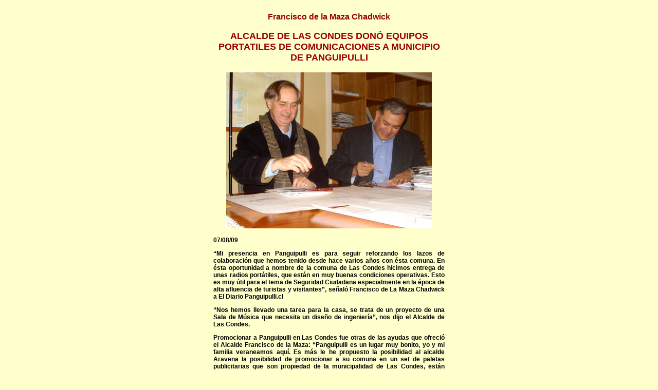

--- FILE ---
content_type: text/html
request_url: https://eldiariopanguipulli.cl/notas/2009/08%20agosto/07/franciscodelamaza.htm
body_size: 1242
content:
<!DOCTYPE html PUBLIC "-//W3C//DTD XHTML 1.0 Transitional//EN" "http://www.w3.org/TR/xhtml1/DTD/xhtml1-transitional.dtd">
<html xmlns="http://www.w3.org/1999/xhtml">
<head>
<meta http-equiv="Content-Type" content="text/html; charset=iso-8859-1" />
<title>panguipulli </title>
<style type="text/css">
<!--
body {
	background-color: #FFFFCC;
}
.Estilo31 {
	color: #990000;
	font-weight: bold;
	font-size: 16px;
	font-family: Arial, Helvetica, sans-serif;
}
.Estilo36 {color: #990000; font-weight: bold; font-size: 14px; font-family: Arial, Helvetica, sans-serif; }
.Estilo37 {color: #990000; font-weight: bold; font-size: 18px; font-family: Arial, Helvetica, sans-serif; }
.Estilo38 {
	font-family: Arial, Helvetica, sans-serif;
	font-size: 12px;
	font-weight: bold;
}
.Estilo40 {font-family: Arial, Helvetica, sans-serif; font-size: 10px; font-weight: bold; }
-->
</style>
</head>

<body>
<table width="450" border="0" align="center" cellpadding="0" cellspacing="0">
  <!--DWLayoutTable-->
  <tr>
    <td height="359" colspan="3" valign="top"><p align="center" class="Estilo31">Francisco de la Maza Chadwick</p>
      <p align="center" class="Estilo37">ALCALDE DE LAS CONDES DON&Oacute; EQUIPOS PORTATILES DE COMUNICACIONES A MUNICIPIO DE PANGUIPULLI </p>
      <p align="center"><img src="../../../../imagenes/2009/08%20agosto/07/delamaza/franciscodelamaza.jpg" width="400" height="304" /></p>
      <p align="justify" class="Estilo38">07/08/09</p>
      <p align="justify" class="Estilo38">&ldquo;Mi presencia en Panguipulli es para seguir reforzando los lazos de colaboraci&oacute;n que hemos tenido desde hace varios a&ntilde;os con &eacute;sta comuna. En &eacute;sta oportunidad a nombre de la comuna de Las Condes hicimos entrega de unas radios port&aacute;tiles, que est&aacute;n en muy buenas condiciones operativas. Esto es muy &uacute;til para el tema de Seguridad Ciudadana especialmente en la &eacute;poca de alta afluencia de turistas y visitantes&rdquo;, se&ntilde;al&oacute; Francisco de La Maza Chadwick a El Diario Panguipulli.cl </p>
      <p align="justify" class="Estilo38">&ldquo;Nos hemos llevado una tarea para la casa, se trata de un proyecto de una Sala de M&uacute;sica que necesita un dise&ntilde;o de ingenier&iacute;a&rdquo;, nos dijo el Alcalde de Las Condes. </p>
      <p align="justify" class="Estilo38">Promocionar a Panguipulli en Las Condes fue otras de las ayudas que ofreci&oacute; el Alcalde Francisco de la Maza: &ldquo;Panguipulli es un lugar muy bonito, yo y mi familia veraneamos aqu&iacute;. Es m&aacute;s le he propuesto la posibilidad al alcalde Aravena la posibilidad de promocionar a su comuna en un set de paletas publicitarias que son propiedad de la municipalidad de Las Condes, est&aacute;n distribuidas en 60 kil&oacute;metros cuadrados. Se ubican en lugares estrat&eacute;gicos y en donde circula mucha gente, especialmente en la zona de hoteles muy importantes. Pero tambi&eacute;n hemos ayudado a Futrono y San Jos&eacute; de la Mariquina que son lugares muy bonitos y hay que ayudar a su gente&rdquo;. </p>
      <p align="justify" class="Estilo38">Para finalizar el edil capitalino expres&oacute;: &ldquo;El alcalde Ren&eacute; Aravena lleva pocos meses en su cargo. Pero &eacute;l ha sido empresario y sabe dirigir. Para &eacute;l es importante concretar las cosas que se planifican. Por que muchas veces se planean muchas cosas pero realizan pocas&rdquo;. </p>      
    </td>
  </tr>
  <tr>
    <td width="53" height="19"></td>
    <td width="339" valign="top"><div align="center"> <a href="javascript:history.back(1)" class="Estilo31">&lt;&lt;&lt;Volver</a></div></td>
    <td width="58"></td>
  </tr>
  <tr>
    <td height="9"></td>
    <td></td>
    <td></td>
  </tr>
</table>
</body>
</html>
